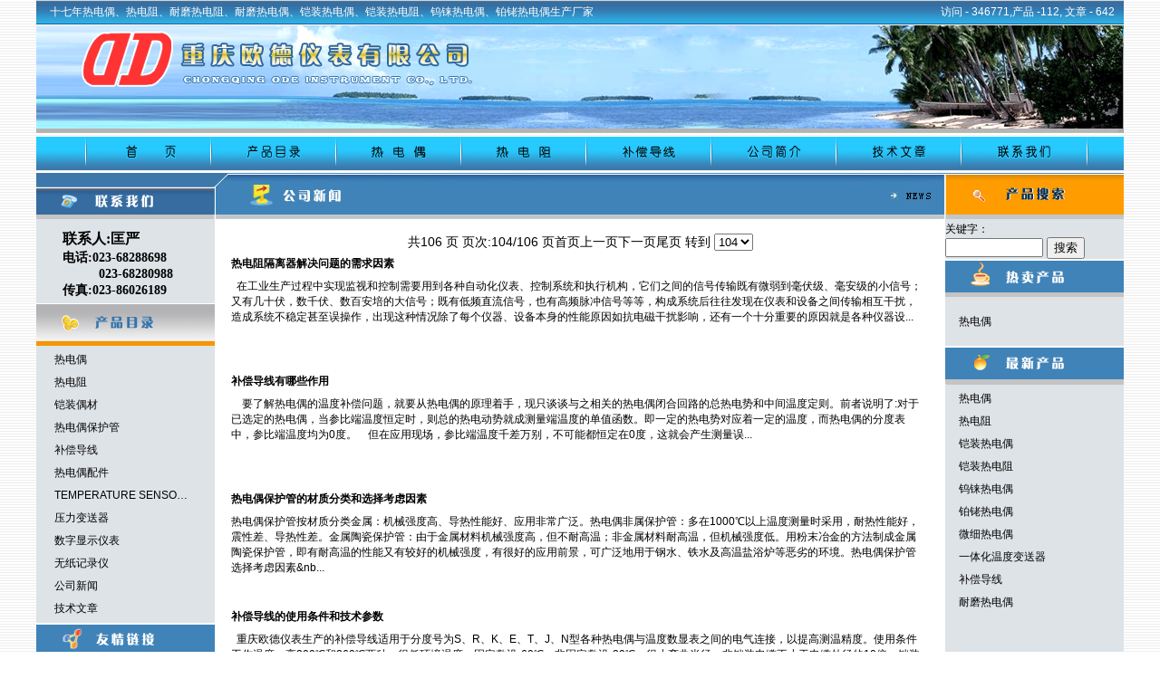

--- FILE ---
content_type: text/html
request_url: http://www.cqode.cn/newslist/list-2-104.html
body_size: 35337
content:
<!DOCTYPE HTML>
<html>
<head>
<meta charset="gb2312" />
 <title>技术文章_热电偶_热电阻_欧德仪表</title>
<meta name="Keywords" content="热电偶、热电阻技术文章" >
<meta name="Description" content="重庆欧德仪表热电偶技术文章，热电阻技术资料，专业生产铠装热电偶、铠装热电阻、热电偶保护管，钨铼热电偶、S型热电偶等各种热电偶、热电阻和补偿导线， 电话023-68288698" >
<META http-equiv=X-UA-Compatible content=IE=EmulateIE7>
<META http-equiv=Content-Type content="text/html; charset=gb2312">
<META content="" name=GENERATOR>
<link href="/Templates/chongqin/files/style.css" type="text/css" rel="stylesheet">
    <link href="/Templates/chongqin/files/style(1).css" type="text/css" rel="stylesheet">
    <script src="/Templates/chongqin/files/SearchJS.js" type="text/javascript"></script>   
<script charset="gb2312" type="text/javascript" src="/Templates/chongqin/files/jscall.aspx"></script>
<script charset="gb2312" type="text/javascript" src="/Templates/chongqin/files/FloatDialogForm.js"></script>
<script charset="gb2312" type="text/javascript" src="/Templates/chongqin/files/webdd.aspx"></script>
<link rel="stylesheet" type="text/css" href="/Templates/chongqin/files/webdd.css">
<link rel="stylesheet" type="text/css" href="/Templates/chongqin/files/webdd13.css">
</head>

<body>
<script charset="gb2312" type="text/javascript" src="/Templates/chongqin/js/all.js"></script>
<form name="Form1" method="post" action="" id="Form1">
<div>
<input type="hidden" name="__VIEWSTATE" id="__VIEWSTATE" value="">
</div>

        <div id="Panel_Title">
	
        
<table width="1200" border="0" align="center" cellpadding="0" cellspacing="0" height="27">
    <tbody><tr>
        <td align="right" style="padding-right: 10px; font-size: 9pt; color: white" background="/Templates/chongqin/files/od_02.gif">
<span style="float:left;display:inline;margin-left:15px;">十七年<a href="/" style="color:#FFFFFF">热电偶</a>、<a href="/" style="color:#FFFFFF">热电阻</a>、耐磨热电阻、耐磨热电偶、铠装热电偶、铠装热电阻、钨铼热电偶、铂铑热电偶生产厂家</span>
             <span id="ctl00_CompanyStat_Label_Stat" title="">访问 - <script type="text/javascript" src="/inc/AspCms_aStatistics.asp?act=a"></script>,产品 -112, 文章 - 642
</span>
        </td>
    </tr>
</tbody></table>
<div id="ctl00_CompanyStat_headpanel">
		
   

	</div>

<table width="1200" border="0" align="center" cellpadding="0" cellspacing="0" height="121">
	<tbody><tr>
		<td width="293"><a href="/"><img alt="热电阻" title="热电阻" src="/Templates/chongqin/files/od_05.gif"></a></td>
		<td width="293"><img alt="重庆欧德仪表" title="重庆欧德仪表" src="/Templates/chongqin/files/od_06.gif"></td>
		<td><img alt="重庆欧德仪表" src="/Templates/chongqin/files/od_07.gif"></td>
	</tr>
</tbody></table><script type="text/javascript" language="javascript">ShowLanguageNav(false);</script>


<table width="1200" height="37" border="0" align="center" cellpadding="0" cellspacing="0">
    <tbody><tr style="background:url(/Templates/chongqin/files/od_08.gif) repeat-x;">
        <td style="text-align:center;">
            <img src="/Templates/chongqin/files/od_08.gif"></td>
            
        <td>
            <a href="/" onMouseOut="MM_swapImgRestore()" onMouseOver="MM_swapImage('Image4','','/Templates/chongqin/files/3_09.gif',1)">
                <img src="/Templates/chongqin/files/od_09.gif" name="Image4" border="0" alt="首页" title="首页"></a></td>
 
        <td>
            <a href="/productlist/list-5-1.html" onMouseOut="MM_swapImgRestore()" onMouseOver="MM_swapImage('Image5','','/Templates/chongqin/files/3_10.gif',1)">
                <img src="/Templates/chongqin/files/od_10.gif" name="Image5" border="0" alt="产品名称" title="产品名称"></a></td>
        <td>
            <a href="/about/about-180.html" onMouseOut="MM_swapImgRestore()" onMouseOver="MM_swapImage('Image11','','/Templates/chongqin/files/3_11.gif',1)">
                <img src="/Templates/chongqin/files/od_11.gif" name="Image11" border="0" alt="热电偶" title="热电偶"></a></td>
                <td>
            <a href="/about/about-179.html" onMouseOut="MM_swapImgRestore()" onMouseOver="MM_swapImage('Image7','','/Templates/chongqin/files/3_13.gif',1)">
                <img src="/Templates/chongqin/files/od_13.gif" name="Image7" border="0" alt="热电阻" title="热电阻"></a></td>
                <td>
            <a href="/about/about-8.html" onMouseOut="MM_swapImgRestore()" onMouseOver="MM_swapImage('Image9','','/Templates/chongqin/files/3_15.gif',1)">
                <img src="/Templates/chongqin/files/od_15.gif" name="Image9" border="0" alt="补偿导线" title="补偿导线"></a></td>
        <td>
            <a href="/about/about-19.html" onMouseOut="MM_swapImgRestore()" onMouseOver="MM_swapImage('Image6','','/Templates/chongqin/files/3_12.gif',1)">
                <img src="/Templates/chongqin/files/od_12.gif" name="Image6" border="0" alt="公司简介" title="公司简介"></a></td>
        
        <td>
            <a href="/newslist/list-2-1.html" onMouseOut="MM_swapImgRestore()" onMouseOver="MM_swapImage('Image8','','/Templates/chongqin/files/3_14.gif',1)">
                <img src="/Templates/chongqin/files/od_14.gif" name="Image8" border="0" alt="技术文章" title="技术文章"></a></td>
        
        <td>
            <a href="/about/about-107.html" onMouseOut="MM_swapImgRestore()" onMouseOver="MM_swapImage('Image10','','/Templates/chongqin/files/3_16.gif',1)">
                <img src="/Templates/chongqin/files/od_16.gif" name="Image10" border="0" alt="联系我们" title="联系我们"></a></td>
            
        <td>
            <img src="/Templates/chongqin/files/od_17.gif"></td>
    </tr>
</tbody></table>
<table width="1200" align="center" border="0" cellpadding="0" cellspacing="0" bgcolor="#ffffff">
	<tbody><tr>
    <td width="197" valign="top" bgcolor="#dee3e7">
            
<table width="197" height="51" border="0" cellpadding="0" cellspacing="0" align="center">
	<tbody><tr>
		<td><img src="/Templates/chongqin/files/od_18.gif"></td>
	</tr>
</tbody></table>
<table width="197" align="center" height="90" border="0" cellpadding="0" cellspacing="0">
	<tbody><tr>
		<td width="20"></td>
		<td align="left" style="font-size:10pt;padding-top:5px">
			<div style="font-size: 9pt; text-align: left; word-break: break-all; margin-left: 9px; margin-right: 8px;"><div><font face="Times New Roman" size="3"><strong>联系人:匡严 </strong></font></div>
<div><strong><span style="font-size: larger"><span><font face="Times New Roman">电话:023-68288698 </font></span></span></strong></div>
<div><span style="font-size: larger"><font face="Times New Roman"><strong>&#160;&#160;&#160;&#160;&#160;&#160;&#160;&#160;&#160;&#160;023-68280988</strong></font></span></div>
<div><span style="font-size: larger"><font face="Times New Roman"><strong>传真:023-86026189</strong></font></span></div></div> 
		</td>
		<td width="10"></td>
	</tr>
</tbody></table><script type="text/javascript" language="javascript"> 
 
var Testid = 'TESTEDDDDDDDD';var sideParent = null;  
var innerText = null;  
var objPre = document.createElement('div');   
textArea = document.getElementById('ctl00_Contract_TextBox_Contract');  
if(textArea != null){         
innerText = textArea.value;       
objStyle = textArea.style;   }    

if(textArea != null){if(textArea.parentNode != null){    
 sideParent =textArea.parentNode;   
objPre.style.fontSize = '9pt';      
objPre.style.textAlign = 'left';      
objPre.style.wordBreak = 'break-all';      
objPre.style.color = textArea.style.color;      
if(parseInt(textArea.style.paddingLeft)>0)  
objPre.style.paddingLeft = textArea.style.paddingLeft + 5;  
if(parseInt(textArea.style.marginLeft.replace('px',''))>9)   
objPre.style.marginLeft  = textArea.style.marginLeft;   
else   
objPre.style.marginLeft  = '9px';   
objPre.style.marginRight = '8px';  
objPre.innerHTML = innerText;        
if(sideParent.hasChildNodes()) { sideParent.replaceChild(objPre,textArea); }   
//sideParent.appendChild(objPre);   
  }} 
  
 </script>
            
<table width="197" height="47" border="0" cellpadding="0" cellspacing="0" align="center">
	<tbody><tr>
		<td><img src="/Templates/chongqin/files/od_26.gif"></td>
	</tr>
</tbody></table>
<table width="197" align="center" height="50" border="0" cellpadding="0" cellspacing="0">
	
			<tbody>
             
        
        
			    
							  
            <tr>
				<td height="25" style="padding-left:20px;padding-right:3px;padding-top:0px">
					<a id="ctl00_ProductClass_ProductClassRepeater_ctl00_Title" title="热电偶" class="maxLen" href="/productlist/list-6-1.html" style="font-size:9pt;width:150px;">热电偶</a>
				</td>
			</tr>

            <tr>
				<td height="25" style="padding-left:20px;padding-right:3px;padding-top:0px">
					<a id="ctl00_ProductClass_ProductClassRepeater_ctl00_Title" title="热电阻" class="maxLen" href="/productlist/list-7-1.html" style="font-size:9pt;width:150px;">热电阻</a>
				</td>
			</tr>

            <tr>
				<td height="25" style="padding-left:20px;padding-right:3px;padding-top:0px">
					<a id="ctl00_ProductClass_ProductClassRepeater_ctl00_Title" title="铠装偶材" class="maxLen" href="/productlist/list-20-1.html" style="font-size:9pt;width:150px;">铠装偶材</a>
				</td>
			</tr>

            <tr>
				<td height="25" style="padding-left:20px;padding-right:3px;padding-top:0px">
					<a id="ctl00_ProductClass_ProductClassRepeater_ctl00_Title" title="热电偶保护管" class="maxLen" href="/productlist/list-108-1.html" style="font-size:9pt;width:150px;">热电偶保护管</a>
				</td>
			</tr>

            <tr>
				<td height="25" style="padding-left:20px;padding-right:3px;padding-top:0px">
					<a id="ctl00_ProductClass_ProductClassRepeater_ctl00_Title" title="补偿导线" class="maxLen" href="/productlist/list-109-1.html" style="font-size:9pt;width:150px;">补偿导线</a>
				</td>
			</tr>

            <tr>
				<td height="25" style="padding-left:20px;padding-right:3px;padding-top:0px">
					<a id="ctl00_ProductClass_ProductClassRepeater_ctl00_Title" title="热电偶配件" class="maxLen" href="/productlist/list-185-1.html" style="font-size:9pt;width:150px;">热电偶配件</a>
				</td>
			</tr>

            <tr>
				<td height="25" style="padding-left:20px;padding-right:3px;padding-top:0px">
					<a id="ctl00_ProductClass_ProductClassRepeater_ctl00_Title" title="TEMPERATURE SENSORS" class="maxLen" href="/productlist/list-110-1.html" style="font-size:9pt;width:150px;">TEMPERATURE SENSORS</a>
				</td>
			</tr>

            <tr>
				<td height="25" style="padding-left:20px;padding-right:3px;padding-top:0px">
					<a id="ctl00_ProductClass_ProductClassRepeater_ctl00_Title" title="压力变送器" class="maxLen" href="/productlist/list-111-1.html" style="font-size:9pt;width:150px;">压力变送器</a>
				</td>
			</tr>

            <tr>
				<td height="25" style="padding-left:20px;padding-right:3px;padding-top:0px">
					<a id="ctl00_ProductClass_ProductClassRepeater_ctl00_Title" title="数字显示仪表" class="maxLen" href="/productlist/list-112-1.html" style="font-size:9pt;width:150px;">数字显示仪表</a>
				</td>
			</tr>

            <tr>
				<td height="25" style="padding-left:20px;padding-right:3px;padding-top:0px">
					<a id="ctl00_ProductClass_ProductClassRepeater_ctl00_Title" title="无纸记录仪" class="maxLen" href="/productlist/list-113-1.html" style="font-size:9pt;width:150px;">无纸记录仪</a>
				</td>
			</tr>

                
			    
							  
                
			    
							  
                
			    
							  
                
			    
							  
                
			    
							  
                
			    
							  
                
			    
							  
                
			    
							  
            <tr>
				<td height="25" style="padding-left:20px;padding-right:3px;padding-top:0px">
					<a id="ctl00_ProductClass_ProductClassRepeater_ctl00_Title" title="公司新闻" class="maxLen" href="/newslist/list-1-1.html" style="font-size:9pt;width:150px;">公司新闻</a>
				</td>
			</tr>

            <tr>
				<td height="25" style="padding-left:20px;padding-right:3px;padding-top:0px">
					<a id="ctl00_ProductClass_ProductClassRepeater_ctl00_Title" title="技术文章" class="maxLen" href="/newslist/list-2-1.html" style="font-size:9pt;width:150px;">技术文章</a>
				</td>
			</tr>

                
</tbody></table>
            
<table width="197" height="44" border="0" cellpadding="0" cellspacing="0" align="center">
	<tbody><tr>
		<td><img src="/Templates/chongqin/files/od_30.gif"></td>
	</tr>
</tbody></table>
<table width="197" align="center" height="50" border="0" cellpadding="0" cellspacing="0">
	
			<tbody>
            

		
</tbody></table>
        </td>
    <td valign="top" width="806" align="center">
			<table width="806" height="51" border="0" align="center" cellpadding="0" cellspacing="0">
				<tbody><tr>
					<td background="/Templates/chongqin/files/3.jpg"></td>
				</tr>
			</tbody></table><br>
			<table cellspacing="0" border="0" id="ctl00_AfficheList_AfficheListDataGrid" style="width:96%;border-collapse:collapse;">
		<tbody>
            	
            		<tr style="height:30px;">
			<td style="font-size:9pt;width:820px;text-align:left;">
            	<a class="maxLen" style="font-size:9pt;width:558px;" href="/news/232.html" title="热电阻隔离器解决问题的需求因素" ><strong>热电阻隔离器解决问题的需求因素</strong></a>                </td><td style="font-size:9pt;white-space:nowrap;">
               
                </td>
		</tr>
            		<tr style="height:100px;">
            		  <td valign="top" style="font-size:9pt;width:820px;text-align:left;">&nbsp;&nbsp;在工业生产过程中实现监视和控制需要用到各种自动化仪表、控制系统和执行机构，它们之间的信号传输既有微弱到毫伏级、毫安级的小信号；又有几十伏，数千伏、数百安培的大信号；既有低频直流信号，也有高频脉冲信号等等，构成系统后往往发现在仪表和设备之间传输相互干扰，造成系统不稳定甚至误操作，出现这种情况除了每个仪器、设备本身的性能原因如抗电磁干扰影响，还有一个十分重要的原因就是各种仪器设...</td>
            		  <td style="font-size:9pt;white-space:nowrap;">&#160;</td>
          		  </tr>
                    
            		<tr style="height:30px;">
			<td style="font-size:9pt;width:820px;text-align:left;">
            	<a class="maxLen" style="font-size:9pt;width:558px;" href="/news/231.html" title="补偿导线有哪些作用" ><strong>补偿导线有哪些作用</strong></a>                </td><td style="font-size:9pt;white-space:nowrap;">
               
                </td>
		</tr>
            		<tr style="height:100px;">
            		  <td valign="top" style="font-size:9pt;width:820px;text-align:left;">&nbsp; &nbsp; 要了解热电偶的温度补偿问题，就要从热电偶的原理着手，现只谈谈与之相关的热电偶闭合回路的总热电势和中间温度定则。前者说明了:对于已选定的热电偶，当参比端温度恒定时，则总的热电动势就成测量端温度的单值函数。即一定的热电势对应着一定的温度，而热电偶的分度表中，参比端温度均为0度。 &nbsp; &nbsp;但在应用现场，参比端温度千差万别，不可能都恒定在0度，这就会产生测量误...</td>
            		  <td style="font-size:9pt;white-space:nowrap;">&#160;</td>
          		  </tr>
                    
            		<tr style="height:30px;">
			<td style="font-size:9pt;width:820px;text-align:left;">
            	<a class="maxLen" style="font-size:9pt;width:558px;" href="/news/230.html" title="热电偶保护管的材质分类和选择考虑因素" ><strong>热电偶保护管的材质分类和选择考虑因素</strong></a>                </td><td style="font-size:9pt;white-space:nowrap;">
               
                </td>
		</tr>
            		<tr style="height:100px;">
            		  <td valign="top" style="font-size:9pt;width:820px;text-align:left;">热电偶保护管按材质分类金属：机械强度高、导热性能好、应用非常广泛。热电偶非属保护管：多在1000℃以上温度测量时采用，耐热性能好，震性差、导热性差。金属陶瓷保护管：由于金属材料机械强度高，但不耐高温；非金属材料耐高温，但机械强度低。用粉末冶金的方法制成金属陶瓷保护管，即有耐高温的性能又有较好的机械强度，有很好的应用前景，可广泛地用于钢水、铁水及高温盐浴炉等恶劣的环境。热电偶保护管选择考虑因素&nb...</td>
            		  <td style="font-size:9pt;white-space:nowrap;">&#160;</td>
          		  </tr>
                    
            		<tr style="height:30px;">
			<td style="font-size:9pt;width:820px;text-align:left;">
            	<a class="maxLen" style="font-size:9pt;width:558px;" href="/news/229.html" title="补偿导线的使用条件和技术参数" ><strong>补偿导线的使用条件和技术参数</strong></a>                </td><td style="font-size:9pt;white-space:nowrap;">
               
                </td>
		</tr>
            		<tr style="height:100px;">
            		  <td valign="top" style="font-size:9pt;width:820px;text-align:left;">&nbsp;&nbsp;重庆欧德仪表生产的补偿导线适用于分度号为S、R、K、E、T、J、N型各种热电偶与温度数显表之间的电气连接，以提高测温精度。使用条件工作温度：高200℃和260℃两种。很低环境温度：固定敷设-60℃；非固定敷设-20℃。很小弯曲半径：非铠装电缆不小于电缆外径的10倍，铠装电缆不小于电缆外径的12倍。技术参数：补偿导线绝缘层颜色注补偿导线型号字母与热电偶的分度号对应,字母中“X...</td>
            		  <td style="font-size:9pt;white-space:nowrap;">&#160;</td>
          		  </tr>
                    
            		<tr style="height:30px;">
			<td style="font-size:9pt;width:820px;text-align:left;">
            	<a class="maxLen" style="font-size:9pt;width:558px;" href="/news/228.html" title="补偿导线简介" ><strong>补偿导线简介</strong></a>                </td><td style="font-size:9pt;white-space:nowrap;">
               
                </td>
		</tr>
            		<tr style="height:100px;">
            		  <td valign="top" style="font-size:9pt;width:820px;text-align:left;">&nbsp;&nbsp;补偿导线分别适用于分度号为S、R、K、E、T、J、N型各种热电偶与温度显示仪表之间的电气连接，以提高测温精度。补偿导线分为延长性与补偿型。补偿导线按热电特别性能的允差不同分为精密级(符号S)和普通级（符号无）。热电偶补偿导线产品采用特别性能：&nbsp; &nbsp; 补偿导线可以在-60～260℃环境下工作，是十分理想的自动化单元。已被广泛用于石油、化工、冶金、电力等部门...</td>
            		  <td style="font-size:9pt;white-space:nowrap;">&#160;</td>
          		  </tr>
                    
            		<tr style="height:30px;">
			<td style="font-size:9pt;width:820px;text-align:left;">
            	<a class="maxLen" style="font-size:9pt;width:558px;" href="/news/227.html" title="补偿导线型号名称" ><strong>补偿导线型号名称</strong></a>                </td><td style="font-size:9pt;white-space:nowrap;">
               
                </td>
		</tr>
            		<tr style="height:100px;">
            		  <td valign="top" style="font-size:9pt;width:820px;text-align:left;">KX-FF氟塑胶绝缘材料氟塑胶护套普通级K分度热电偶补偿导线。KX-FPF氟塑胶绝缘材料氟塑胶护套铜丝编织分屏掉普通级K分度热电偶补偿导线。KX-FPFP氟塑胶绝缘材料氟塑胶护套铜丝编织分屏掉及总屏掉普通级K分度热电偶补偿导线。KX-FFP氟塑胶绝缘材料氟塑胶护套铜丝编织总屏掉普通级K分度热电偶补偿导线。KXS-FF氟塑胶绝缘材料氟塑胶护套精细级K分度热电偶补偿导线。KXS-FPF氟塑胶绝缘材料氟...</td>
            		  <td style="font-size:9pt;white-space:nowrap;">&#160;</td>
          		  </tr>
                    
                    <tr><span> 共106 页 页次:104/106 页</span><a href='/newslist/list-2-1.html'>首页</a><a href='/newslist/list-2-103.html'>上一页</a><a href='/newslist/list-2-105.html'>下一页</a><a href='/newslist/list-2-106.html'>尾页</a> 转到 <SELECT NAME="select" ONCHANGE="var jmpURL=this.options[this.selectedIndex].value ; if(jmpURL!='') {window.location=jmpURL;} else {this.selectedIndex=0 ;}" ><option value=/newslist/list-2-1.html >1</option><option value=/newslist/list-2-2.html >2</option><option value=/newslist/list-2-3.html >3</option><option value=/newslist/list-2-4.html >4</option><option value=/newslist/list-2-5.html >5</option><option value=/newslist/list-2-6.html >6</option><option value=/newslist/list-2-7.html >7</option><option value=/newslist/list-2-8.html >8</option><option value=/newslist/list-2-9.html >9</option><option value=/newslist/list-2-10.html >10</option><option value=/newslist/list-2-11.html >11</option><option value=/newslist/list-2-12.html >12</option><option value=/newslist/list-2-13.html >13</option><option value=/newslist/list-2-14.html >14</option><option value=/newslist/list-2-15.html >15</option><option value=/newslist/list-2-16.html >16</option><option value=/newslist/list-2-17.html >17</option><option value=/newslist/list-2-18.html >18</option><option value=/newslist/list-2-19.html >19</option><option value=/newslist/list-2-20.html >20</option><option value=/newslist/list-2-21.html >21</option><option value=/newslist/list-2-22.html >22</option><option value=/newslist/list-2-23.html >23</option><option value=/newslist/list-2-24.html >24</option><option value=/newslist/list-2-25.html >25</option><option value=/newslist/list-2-26.html >26</option><option value=/newslist/list-2-27.html >27</option><option value=/newslist/list-2-28.html >28</option><option value=/newslist/list-2-29.html >29</option><option value=/newslist/list-2-30.html >30</option><option value=/newslist/list-2-31.html >31</option><option value=/newslist/list-2-32.html >32</option><option value=/newslist/list-2-33.html >33</option><option value=/newslist/list-2-34.html >34</option><option value=/newslist/list-2-35.html >35</option><option value=/newslist/list-2-36.html >36</option><option value=/newslist/list-2-37.html >37</option><option value=/newslist/list-2-38.html >38</option><option value=/newslist/list-2-39.html >39</option><option value=/newslist/list-2-40.html >40</option><option value=/newslist/list-2-41.html >41</option><option value=/newslist/list-2-42.html >42</option><option value=/newslist/list-2-43.html >43</option><option value=/newslist/list-2-44.html >44</option><option value=/newslist/list-2-45.html >45</option><option value=/newslist/list-2-46.html >46</option><option value=/newslist/list-2-47.html >47</option><option value=/newslist/list-2-48.html >48</option><option value=/newslist/list-2-49.html >49</option><option value=/newslist/list-2-50.html >50</option><option value=/newslist/list-2-51.html >51</option><option value=/newslist/list-2-52.html >52</option><option value=/newslist/list-2-53.html >53</option><option value=/newslist/list-2-54.html >54</option><option value=/newslist/list-2-55.html >55</option><option value=/newslist/list-2-56.html >56</option><option value=/newslist/list-2-57.html >57</option><option value=/newslist/list-2-58.html >58</option><option value=/newslist/list-2-59.html >59</option><option value=/newslist/list-2-60.html >60</option><option value=/newslist/list-2-61.html >61</option><option value=/newslist/list-2-62.html >62</option><option value=/newslist/list-2-63.html >63</option><option value=/newslist/list-2-64.html >64</option><option value=/newslist/list-2-65.html >65</option><option value=/newslist/list-2-66.html >66</option><option value=/newslist/list-2-67.html >67</option><option value=/newslist/list-2-68.html >68</option><option value=/newslist/list-2-69.html >69</option><option value=/newslist/list-2-70.html >70</option><option value=/newslist/list-2-71.html >71</option><option value=/newslist/list-2-72.html >72</option><option value=/newslist/list-2-73.html >73</option><option value=/newslist/list-2-74.html >74</option><option value=/newslist/list-2-75.html >75</option><option value=/newslist/list-2-76.html >76</option><option value=/newslist/list-2-77.html >77</option><option value=/newslist/list-2-78.html >78</option><option value=/newslist/list-2-79.html >79</option><option value=/newslist/list-2-80.html >80</option><option value=/newslist/list-2-81.html >81</option><option value=/newslist/list-2-82.html >82</option><option value=/newslist/list-2-83.html >83</option><option value=/newslist/list-2-84.html >84</option><option value=/newslist/list-2-85.html >85</option><option value=/newslist/list-2-86.html >86</option><option value=/newslist/list-2-87.html >87</option><option value=/newslist/list-2-88.html >88</option><option value=/newslist/list-2-89.html >89</option><option value=/newslist/list-2-90.html >90</option><option value=/newslist/list-2-91.html >91</option><option value=/newslist/list-2-92.html >92</option><option value=/newslist/list-2-93.html >93</option><option value=/newslist/list-2-94.html >94</option><option value=/newslist/list-2-95.html >95</option><option value=/newslist/list-2-96.html >96</option><option value=/newslist/list-2-97.html >97</option><option value=/newslist/list-2-98.html >98</option><option value=/newslist/list-2-99.html >99</option><option value=/newslist/list-2-100.html >100</option><option value=/newslist/list-2-101.html >101</option><option value=/newslist/list-2-102.html >102</option><option value=/newslist/list-2-103.html >103</option><option value=/newslist/list-2-104.html  selected=selected>104</option><option value=/newslist/list-2-105.html >105</option><option value=/newslist/list-2-106.html >106</option></SELECT></tr>
            </tbody>
    </table>
	  </td>
<td width="197" valign="top" bgcolor="#dee3e7">
            
<table width="197" height="51" border="0" cellpadding="0" cellspacing="0" align="center"> 
	<tbody><tr>
		<td><img src="/Templates/chongqin/files/od_20.gif"></td>
	</tr>
</tbody></table>
<div style=" display:none">
<form class="clearfix" action="/search.asp" method="get" >
<table width="197" height="50" border="0" cellpadding="0" cellspacing="0" align="center">  
	<tbody><tr>   
		<td ></td>
		<td width="100" align="right">
			<input style="width:100px;" type="text"  name="keys"  />
		</td> 
		<td width="6"></td>
		<td width="35" align="left"><input type="submit"  value="搜索"/></td> 
	</tr> 
</tbody></table>
  </form></div><span style="font-size:12px; float:left">关键字：</span><span style="float:left"> <form class="clearfix" action="/search.asp" method="get">
                       <input style="width:100px;" type="text"  name="keys"  />
						<input type="submit"  value="搜索"/>
                    </form>	    </span>     
<table width="197" height="42" border="0" cellpadding="0" cellspacing="0" align="center">
	<tbody><tr>
		<td><img src="/Templates/chongqin/files/od_24.gif"></td>
	</tr>
</tbody></table>
<table width="197" align="center" height="50" border="0" cellpadding="0" cellspacing="0">
	
			<tbody>
            
            <tr>
				<td height="25" style="padding-left:15px;padding-right:10px;padding-top:0px">
					<a id="ctl00_CountestProductList_ProductListRepeater_ctl00_Title" class="maxLen" href="/product/407.html" title="热电偶" style="font-size:9pt;width:158px;">热电偶</a>
				</td>
			</tr>
	
		
</tbody></table>
            
<table width="197" height="42" border="0" cellpadding="0" cellspacing="0" align="center">
	<tbody><tr>
		<td><img src="/Templates/chongqin/files/od_29.gif"></td>
	</tr>
</tbody></table>
<table width="197" align="center" height="50" border="0" cellpadding="0" cellspacing="0">
	
			<tbody>
            
            <tr>
				<td height="25" style="padding-left:15px;padding-right:10px;padding-top:0px">
					<a id="ctl00_NewestProductList_ProductListRepeater_ctl00_Title" href="/product/407.html" title="热电偶" class="maxLen" style="font-size:9pt;width:158px;">热电偶</a>
				</td>
			</tr>
        
            <tr>
				<td height="25" style="padding-left:15px;padding-right:10px;padding-top:0px">
					<a id="ctl00_NewestProductList_ProductListRepeater_ctl00_Title" href="/product/406.html" title="热电阻" class="maxLen" style="font-size:9pt;width:158px;">热电阻</a>
				</td>
			</tr>
        
            <tr>
				<td height="25" style="padding-left:15px;padding-right:10px;padding-top:0px">
					<a id="ctl00_NewestProductList_ProductListRepeater_ctl00_Title" href="/product/278.html" title="铠装热电偶" class="maxLen" style="font-size:9pt;width:158px;">铠装热电偶</a>
				</td>
			</tr>
        
            <tr>
				<td height="25" style="padding-left:15px;padding-right:10px;padding-top:0px">
					<a id="ctl00_NewestProductList_ProductListRepeater_ctl00_Title" href="/product/308.html" title="铠装热电阻" class="maxLen" style="font-size:9pt;width:158px;">铠装热电阻</a>
				</td>
			</tr>
        
            <tr>
				<td height="25" style="padding-left:15px;padding-right:10px;padding-top:0px">
					<a id="ctl00_NewestProductList_ProductListRepeater_ctl00_Title" href="/product/399.html" title="钨铼热电偶" class="maxLen" style="font-size:9pt;width:158px;">钨铼热电偶</a>
				</td>
			</tr>
        
            <tr>
				<td height="25" style="padding-left:15px;padding-right:10px;padding-top:0px">
					<a id="ctl00_NewestProductList_ProductListRepeater_ctl00_Title" href="/product/414.html" title="铂铑热电偶" class="maxLen" style="font-size:9pt;width:158px;">铂铑热电偶</a>
				</td>
			</tr>
        
            <tr>
				<td height="25" style="padding-left:15px;padding-right:10px;padding-top:0px">
					<a id="ctl00_NewestProductList_ProductListRepeater_ctl00_Title" href="/product/301.html" title="微细热电偶" class="maxLen" style="font-size:9pt;width:158px;">微细热电偶</a>
				</td>
			</tr>
        
            <tr>
				<td height="25" style="padding-left:15px;padding-right:10px;padding-top:0px">
					<a id="ctl00_NewestProductList_ProductListRepeater_ctl00_Title" href="/product/443.html" title="一体化温度变送器" class="maxLen" style="font-size:9pt;width:158px;">一体化温度变送器</a>
				</td>
			</tr>
        
            <tr>
				<td height="25" style="padding-left:15px;padding-right:10px;padding-top:0px">
					<a id="ctl00_NewestProductList_ProductListRepeater_ctl00_Title" href="/product/319.html" title="补偿导线" class="maxLen" style="font-size:9pt;width:158px;">补偿导线</a>
				</td>
			</tr>
        
            <tr>
				<td height="25" style="padding-left:15px;padding-right:10px;padding-top:0px">
					<a id="ctl00_NewestProductList_ProductListRepeater_ctl00_Title" href="/product/292.html" title="耐磨热电偶" class="maxLen" style="font-size:9pt;width:158px;">耐磨热电偶</a>
				</td>
			</tr>
        
</tbody></table>

        </td>  
</tr>
</tbody></table>
<script type="text/javascript" src="/inc/AspCms_Statistics.asp"></script><table width="1200" border="0" align="center" cellpadding="0" cellspacing="0" height="37">
    <tbody><tr>
        <td background="/Templates/chongqin/files/od_34.gif"></td>
    </tr>
</tbody></table>
<div style="text-align:center;">
    <div class="bottombox">
        <table width="1200" border="0" height="114" cellpadding="0" cellspacing="0" align="center" style="font-size: 9pt" bgcolor="#EFEFF0">
            <tbody><tr>
                <td colspan="4" align="center" height="25">
                    <strong>
                        <span id="ctl00_ButtomSubCon_Label_Buttom_CompanyName">重庆欧德仪表有限公司</span> </strong>&#160;&#160;<span id="ctl00_ButtomSubCon_Label_Buttom_Telephone">电话：023-68288698   
023-68280988</span>&#160;&#160;<span id="ctl00_ButtomSubCon_Label_Buttom_Fax">传真：023-86026189</span></td>
            </tr>
            <tr>
                <td colspan="4" align="center" height="25">
                    <span id="ctl00_ButtomSubCon_Label_Buttom_Add">地址：重庆北碚缙云大道10号</span>&#160;&#160;&#160;&#160;&#160;
            <span id="ctl00_ButtomSubCon_Label_Buttom_PostCode">邮编：400700</span>&#160;&#160;&#160;<span id="ctl00_ButtomSubCon_Label_Buttom_ICP"><a href="https://beian.miit.gov.cn/" target="_blank" rel="nofollow" class="buttoma"> 渝ICP备09008174号-4</a>&#160;&#160;&#160;</span><a  href="/sitemap.html">网站地图</a><br>主营：<strong>钨铼热电偶</strong>&#160;<strong>铂铑热电偶</strong>&#160;<strong>铠装热电阻</strong>&#160;<strong>铠装热电偶</strong>&#160;<strong>耐磨热电偶</strong>&#160;

            </td></tr>
           <tr>
                <td colspan="4">
                    
<div id="divMainPro_Bottom" class="divMainPro_Bottom"><div style="width:300px;margin:0 auto; padding:20px 0;">
		 		<a target="_blank" href="http://www.beian.gov.cn/portal/registerSystemInfo?recordcode=50010902000351" style="display:inline-block;text-decoration:none;height:20px;line-height:20px;" rel="nofollow"><img src="/jc.jpg" style="float:left;"/><p style="float:left;height:20px;line-height:20px;margin: 0px 0px 0px 5px; color:#939393;">渝公网安备 50010902000351号</p></a> <script type="text/javascript">var cnzz_protocol = (("https:" == document.location.protocol) ? " https://" : " http://");document.write(unescape("%3Cspan id='cnzz_stat_icon_1275619638'%3E%3C/span%3E%3Cscript src='" + cnzz_protocol + "s5.cnzz.com/stat.php%3Fid%3D1275619638%26show%3Dpic' type='text/javascript'%3E%3C/script%3E"));</script>
		 	</div>&#160;
</td>
            </tr>
        </tbody></table>
       <!--<a class="bottom_a" href="http://www.cqnet110.gov.cn" title="" target="_blank"></a>
        <a class="bottom_a2" href="http://beian.cqnet110.gov.cn/open/showRecord?id=50010902000042" title="" target="_blank"></a>-->
    
    </div>
    
</div>
 <script language="javascript" src="http://code.54kefu.net/kefu/js/19/529819.js" charset="utf-8"></script>
</div>
 
       <!-- <script type="text/javascript" language="javascript" src="/Templates/chongqin/files/default.js"></script><script type="text/javascript" language="javascript">odd('http://www.superstat.cn/',75101,'zh-cn',1)</script>
<script src="/Templates/chongqin/files/CanCopy.js" language="javascript"></script>-->
        
    </form>
   <!-- <script>document.writ("<scr"+"ipt language=\"javascript\" src=
\"http://imp.aofax.net:8080/ChatServer.asp?arg=AF26882393&style=1&keyword="+escape(document.referrer)+"\"></scr"+"ipt>");</script>


<iframe id="lb_weather_box" src="/Templates/chongqin/files/lb_weather_animation.html" style="display: none;"></iframe>
<div id="webdd-container" class="webdd-custom" style="right: 10px;top:358px;">
<div id="webdd-gotop" title="回到顶部" class="icon-gotop" style="display: none;"></div>
<div class="webdd-content"><strong class="zh-cn">在线客服<i class="icon-close js-close"></i></strong>
<div class="webdd-scroll-c">
<div id="webdd-main" class="webdd-main" style="max-height: 328px;">
<ul class="level0 webdd-dduser"><li class="level1"><a href="javascript:;" class="webdd-dd webdd-offline" data-key="123345"><img src="/Templates/chongqin/files/OffLineImg.gif">管理员</a></li></ul>
<ul class="level0"></ul></div><div id="webdd-scroll" class="webdd-scroll"><div style="height: 0px; top: 0px; display: none;"></div></div></div></div></div><div id="webdd-dialog" style="display: none; top: 258.3333333333333px; left: 720px;"></div>-->
<script>
(function(){
    var bp = document.createElement('script');
    var curProtocol = window.location.protocol.split(':')[0];
    if (curProtocol === 'https') {
        bp.src = 'https://zz.bdstatic.com/linksubmit/push.js';
    }
    else {
        bp.src = 'http://push.zhanzhang.baidu.com/push.js';
    }
    var s = document.getElementsByTagName("script")[0];
    s.parentNode.insertBefore(bp, s);
})();
</script>



</body>
</html>


--- FILE ---
content_type: text/html
request_url: http://www.cqode.cn/Templates/chongqin/files/jscall.aspx
body_size: 1571
content:
<!DOCTYPE HTML PUBLIC "-//W3C//DTD HTML 4.01//EN" "http://www.w3.org/TR/html4/strict.dtd">
<html>
	<head>
		<meta http-equiv="Content-Type" content="text/html; charset=gbk" />
		<title>这个.. 页面没有找到！！！_SJ5D.COM</title>
		
		<style type="text/css">
			body{ margin:0; padding:0; background:#efefef; font-family:Georgia, Times, Verdana, Geneva, Arial, Helvetica, sans-serif; }
			div#mother{ margin:0 auto; width:943px; height:572px; position:relative; }
			div#errorBox{ background: url(404_bg.png) no-repeat top left; width:943px; height:572px; margin:auto; }
			div#errorText{ color:#39351e; padding:146px 0 0 446px }
			div#errorText p{ width:303px; font-size:14px; line-height:26px; }
			div.link{ /*background:#f90;*/ height:50px; width:145px; float:left; }
			div#home{ margin:20px 0 0 444px;}
			div#contact{ margin:20px 0 0 25px;}
			h1{ font-size:40px; margin-bottom:35px; }
		</style>
		

		
	</head>
	<body>
		<div id="mother">
			<div id="errorBox">
				<div id="errorText">
					<h1>Sorry..页面没有找到！</h1>
					<p>
						似乎你所寻找的网页已移动或丢失了。
						<p>或者也许你只是键入错误了一些东西。</p>
						请不要担心，这没事。如果该资源对你很重要，请与管理员联系。
					</p>

					<p>
						火星不太安全，我可以免费送你回地球
					</p>
				</div>
				<a href="http://www.cqode.cn/" title="返回SJ5D首页">
					<div class="link" id="home"></div>
				</a>
				<a href="http://www.cqode.cn/" title="联系管理员">
					<div class="link" id="contact"></div>

				</a>
			</div>
		</div>
	</body>
</html>

--- FILE ---
content_type: text/html
request_url: http://www.cqode.cn/inc/AspCms_aStatistics.asp?act=a
body_size: 89
content:
document.write(346771)

--- FILE ---
content_type: text/css
request_url: http://www.cqode.cn/Templates/chongqin/files/style.css
body_size: 3705
content:
.leftrightalign
{
    margin-bottom: -30000px;
    padding-bottom: 30000px;
}

.divMainPro_Bottom
{
    text-align: center;
    font-size: 9pt;
}

.divMainPro_Bottom1
{
    text-align: left;
    font-size: 9pt;
    padding-left: 30px;
}

.yizkeyword
{
    font-size: 9pt;
    display: inline-block;
    padding: 0 3px;
}

.divMainPro_Bottom a, .divMainPro_Bottom1 a
{
    font-size: 9pt;
    display: inline-block;
    padding: 0 3px;
}

.color_FFFFFF
{
    color: #FFFFFF;
}

.color_000000
{
    color: #000000;
}

.yzintro
{
    visibility: hidden;
    display: none;
    position: absolute;
    z-index: 1;
}

form
{
    margin: 0px;
}

.SimpleIntro_Common
{
    float: left;
    margin-bottom: 10px;
    margin-right: 10px;
}
/*图片处理开始*/
#divPic
{
    border: solid 1px #A9A9A9;
    width: 205px;
    height: 201px;
    text-align: center;
    display: table-cell;
    vertical-align: middle;
}

.divPic_2
{
    border: solid 1px #A9A9A9;
    width: 60px;
    height: 46px;
    text-align: center;
    float: left;
    margin-left: 5px;
}

.tdPic
{
    border: none;
    width: 51px;
    height: 51px;
    text-align: center;
}

.ImgProduct_Common
{
    border: none;
    margin-top: expression(this.height < 200?(200 - this.height)/2:0);
}

.ImgProduct_Common2
{
    border: none;
    margin-top: expression(this.height < 60?(46 - this.height)/2:0);
    cursor: pointer;
}

.ImgProduct_Common3
{
    border: none;
    margin-top: expression(this.height < 50?(50 - this.height)/2:0);
    cursor: pointer;
}
/*图片处理结束*/
/*截断*/
.maxLen
{
    text-decoration: none;
    text-overflow: ellipsis;
    white-space: nowrap;
    overflow: hidden;
    display: block !important;
    display: inline-block;
}
/*数据超出则滚动*/
.hiddenRolling
{
    overflow-x: auto;
}
/*不带"..."*/
.maxLenNoPoint
{
    white-space: nowrap;
    overflow: hidden;
}

h1, h2, h3
{
    display: inline;
}
/*全透明效果*/
.fulltransparency
{
    display: block;
    line-height: 0px;
    font-size: 0pt;
    overflow: hidden;
}
/*展台屏蔽的背景效果*/
.showshield
{
    z-index: 10000;
    position: absolute;
    FILTER: alpha(opacity=80);
    background-color: black;
    width: 100%;
    height: 100%;
    top: 0px;
    left: 0px;
    -moz-opacity: 0.80;
    opacity: 0.80;
}

.showshieldcontent
{
    z-index: 10001;
    border: #3A3C3E 2px solid;
    position: absolute;
    text-align: center;
    background-color: #47677F;
    width: 565px;
    width: 480px;
    +*width:455px;
    height: 160px;
    padding: 5px;
    padding-left: 15px;
}

    .showshieldcontent ul li
    {
        width: 300px;
        text-align: left;
        line-height: 60px;
        color: #FFFFFF;
        font-size: 19px;
    }

.showshieldchi
{
    z-index: 10001;
    border: #f85f02 2px solid;
    position: absolute;
    text-align: center;
    background-color: #ffe6e1;
    width: 565px;
    +*width:590px;
    height: 410px;
    padding: 5px;
}

.showshield A:hover
{
    text-decoration: underline;
}

.showshieldProductName
{
    color: #176B96;
    font-size: 14px;
    font-weight: bold;
    width: 135px;
}

.showshieldProductCompany
{
    color: #00AB06;
    margin-top: 2px;
    font-size: 12px;
    width: 135px;
}

.showshieldProductCompanyhost
{
    color: #656565;
    margin-top: 0px;
    font-size: 11px;
    width: 135px;
}

.showshieldProductImg
{
    margin: 5px;
    float: left;
    border: none;
}

.showshieldproductbg
{
    float: left;
    background-color: #FFFFFF;
    width: 220px;
    height: 60px;
    border: solid 1px #B5B5B5;
    margin: 0 6px 5px 1px;
}
/*会员登录样式*/
.FFFShield
{
    width: 80%;
    border-bottom: solid 1px #DBDBDB;
    margin: 0 auto;
    overflow: hidden;
    text-align: left;
    padding-left: 10px;
    font-family: "微软雅黑";
}

    .FFFShield div
    {
        margin-top: 50px;
        font-size: 32px;
        color: #FE3200;
    }

    .FFFShield span
    {
        display: block;
        line-height: 100px;
        font-size: 16px;
        color: #2F2F2F;
    }

.showbutton
{
    background: url(images/showbutton.png) repeat-y;
    font-size: 10px;
    cursor: pointer;
    color: #D30000;
    height: 20px;
    line-height: 18px;
    border: 1px solid;
    width: 60px;
    text-align: center;
}

.showtext
{
    font-size: 12px;
    color: #848484;
}

#div_membershield
{
    border: solid 1px #FFE2B4;
    background-color: #FFFBF5;
    width: 440px;
    height: 55px;
    font-size: 14px;
    margin-left: auto;
    margin-right: auto;
    padding: 20px 0px 45px 28px;
    color: #666666;
    font-weight: bold;
}

    #div_membershield div
    {
        float: left;
        line-height: 30px;
        background: url(images/memberlock.png) no-repeat;
    }

    #div_membershield span, #div_membershield b
    {
        margin-left: 65px;
    }

    #div_membershield b
    {
        color: #D2752F;
    }

    #div_membershield a
    {
        color: #FF4E00;
        text-decoration: underline;
    }

#tb_membershield
{
    font-size: 12px;
    float: left;
    width: 245px;
    height: 200px;
    border: 0px;
    background-color: #FAFAFA;
    margin-left: auto;
    margin-right: auto;
    position: absolute;
}

    #tb_membershield input
    {
        width: 210px;
        height: 20px;
        border: solid 1px #D3D3D3;
        margin-bottom: 10px;
    }

    #tb_membershield .td1
    {
        background-color: #C0D6E0;
        font-size: 14px;
        font-weight: bold;
        padding: 0px 10px 0px 10px;
        height: 25px;
        text-align: left;
    }

        #tb_membershield .td1 span
        {
            font-size: 12px;
            font-weight: normal;
            text-decoration: underline;
            margin-left: 120px;
            cursor: pointer;
            color: #176B96;
        }

    #tb_membershield .td2
    {
        padding: 5px 10px 5px 0px;
    }

        #tb_membershield .td2 a
        {
            color: #E44B00;
            text-decoration: none;
            float: right;
        }

            #tb_membershield .td2 a:hover
            {
                color: #E44B00;
                text-decoration: underline;
            }

    #tb_membershield .td3
    {
        text-align: left;
        padding: 0px 10px 0px 15px;
        float: left;
    }

        #tb_membershield .td3 a
        {
            float: right;
            color: #176B96;
            margin-right: 10px;
        }

        #tb_membershield .td3 span
        {
            float: left;
        }

    #tb_membershield .td4
    {
        text-align: center;
    }

        #tb_membershield .td4 .memberbutton
        {
            width: 90px;
            background-color: #F8F8F8;
            color: #848484;
            height: 28px;
            line-height: 25px;
            cursor: pointer;
            background-image: url(../images/buttonbg.png);
            font-size: 14px;
        }

.memberdiv1
{
    z-index: 10000;
    position: absolute;
    FILTER: alpha(opacity=50);
    background-color: black;
    width: 100%;
    height: 100%;
    top: 0px;
    left: 0px;
    -moz-opacity: 0.50;
    opacity: 0.50;
}

.memberdiv2
{
    position: absolute;
    z-index: 10001;
}

.datumrelate
{
    margin-top: 30px;
    font-size: 12px;
    clear: both;
}

.divChatContact .head
{
    display: none;
}

.divChatContact .middle
{
    text-align: center;
    font-size: 9pt;
}

    .divChatContact .middle a
    {
        display: block;
        margin: 2px;
        width: 85px;
        float: left;
    }

    .divChatContact .middle img
    {
        border: 0;
    }

.divChatContact .bottom
{
    display: none;
}

.cartbuttom, .cartbuttom1
{
    border: none;
    width: 83px;
    color: #000000;
    height: 24px;
    line-height: 24px;
    cursor: pointer;
    background: url(/member/images/018.png) no-repeat;
}

.cartbuttom1
{
    background: url(/member/images/019.png) no-repeat;
    margin-left: 2px;
    color: #5C1900;
    text-align: center;
}

.cartinput
{
    width: 60px;
    border: solid 1px #5E5E5E;
    text-align: center;
    ime-mode: Disabled;
}

.carttipbox
{
    top: 0px;
    background: #FFFFFF;
    display: none;
    width: 286px;
    overflow: hidden;
    height: auto;
    z-index: 99;
}

.carttitle
{
    position: relative;
    width: 286px;
    height: 24px;
    font-weight: bold;
    color: #753102;
    overflow: hidden;
    line-height: 24px;
    text-indent: 15px;
    text-align: left;
    background: url(/member/images/015.png) no-repeat;
}

.cartclose
{
    position: absolute;
    overflow: hidden;
    right: 0;
    top: 5px;
    display: block;
    height: 11px;
    width: 11px;
    float: right;
    margin-right: 9px;
    cursor: pointer;
    background: url(/member/images/014.png) no-repeat;
}

.cartcontent
{
    width: 286px;
    height: 55px;
    border-bottom: solid 1px #FFD583;
    color: #000000;
    text-align: center;
    line-height: 55px;
    background: url(/member/images/cart_tip_bg.jpg) repeat-y;
}

.cartclosspan
{
    text-decoration: underline;
    cursor: pointer;
}

.c0056C0
{
    text-decoration: underline !important;
    font-size: 9pt !important;
}

#ctl00_ProductInfo_lblFirstClass
{
    display: inline-block;
}

    #ctl00_ProductInfo_lblFirstClass font
    {
        font-size: 9pt !important;
    }

#FImg a
{
    color: #000;
}

.S_ActionQuit
{
    font-size: 14px;
    text-align: center;
    font-weight: bold;
    color: Red;
    line-height: 50px;
    display: block;
    margin: 0 auto;
}

.keyword_inherit
{
    font-size: inherit !important;
    color: inherit !important;
}

#Ad_Place_201203
{
    margin: 0 auto;
}

#Ad_Place_201211
{
    margin: 0 auto;
}

.yizpage_box
{
    font-size: 12px;
    color: #4D4D4D;
    clear: both;
}

    .yizpage_box a:hover
    {
        text-decoration: none;
    }

    .yizpage_box td
    {
        padding: 0 1px;
    }

    .yizpage_box .yiztext_page a
    {
        font-size: 12px;
        display: block;
        border: solid 1px #CDCDCB;
        width: 50px;
        height: 20px;
        line-height: 20px;
        background: #FFF;
        text-align: center;
        color: #000000;
    }

    .yizpage_box .yiztext_page font
    {
        font-size: 12px;
        display: block;
        border: solid 1px #CDCDCB;
        width: 50px;
        height: 20px;
        line-height: 20px;
        background: #FFF;
        text-align: center;
        color: #CCCCCC;
    }

    .yizpage_box .yizno_page a
    {
        font-size: 12px;
        display: block;
        border: solid 1px #CDCDCB;
        padding: 0 5px;
        height: 20px;
        line-height: 20px;
        background: #FFF;
        text-align: center;
        color: #000000;
    }

    .yizpage_box .yizno_page font
    {
        font-size: 12px;
        display: block;
        padding: 0 5px;
        height: 20px;
        line-height: 20px;
        background: #A69D96;
        text-align: center;
        color: #FFF;
        font-weight: bold;
    }

    .yizpage_box .yizpage_input
    {
        display: inline-block;
        border: solid 1px #CDCDCB;
        width: 30px;
        height: 18px !important;
        line-height: 18px;
        background: #FFF;
        text-align: center;
        color: #000;
    }

    .yizpage_box .yizpage_btn
    {
        display: block;
        border: none;
        width: 42px;
        height: 21px !important;
        line-height: 21px;
        background: url(images/yizpage_btn.png) no-repeat;
        text-align: center;
        color: #4D4D4D;
        cursor: pointer;
        padding-top: 0 !important;
        margin-left: 5px;
    }

.yizdian_page
{
    color: #000;
}

.img-maxwidth
{
    _width: 100%;
    _width: auto;
    max-width: 100%;
}


.yz-tipRepeat
{
    background: url(images/tip.png) no-repeat center -98px;
    ;
    width: 100%;
    height: 98px;
    margin-left: 10px;
}

.yz-tipSucc
{
    background: url(images/tip.png) no-repeat center 0px;
    width: 100%;
    height: 98px;
    margin-left: 10px;
}

.yz-tiptext
{
    font-size: 16px;
    font-weight: bold;
    line-height: 30px;
    margin-left: 10px;
}

/*会员系统 begin*/
#member-box
{
    width: 100%;
    border-bottom: 1px solid #e0e0e0;
    overflow: hidden;
}

.divshowlogin
{
    max-width: 1210px;
    margin: 0 auto;
    text-align: left;
    padding: 0 10px;
}

    .divshowlogin div
    {
        float: left;
        margin: 8px 10px 8px 0;
    }

    .divshowlogin .login, .divshowlogin .pwd
    {
        position: relative;
        background: url(http://s.yizimg.com/member/images/user.png) no-repeat 3px 5px;
        padding-left: 21px;
        border: 1px solid #ccc;
    }

    .divshowlogin .pwd
    {
        background: url(http://s.yizimg.com/member/images/pwd.png) no-repeat 3px 5px;
    }

        .divshowlogin .login span, .divshowlogin .pwd span
        {
            position: absolute;
            top: 0;
            left: 25px;
            line-height: 25px;
            display: block;
            color: #999;
        }

        .divshowlogin .login input:focus, .divshowlogin .pwd input:focus,
        .divshowlogin .login input, .divshowlogin .pwd input
        {
            border: 0;
            padding: 4px 3px;
            height: 17px;
            line-height: 17px;
            width: 160px;
        }

    .divshowlogin .remember
    {
        line-height: 27px;
    }

        .divshowlogin .remember select
        {
            width: 80px;
            height: 25px;
            margin-left: 10px;
            border: 1px solid #ccc;
        }

    .divshowlogin .actions input,
    .divshowlogin .actions a,
    .divshowlogin .logined input
    {
        height: 27px;
        line-height: 27px;
        text-align: center;
        width: 46px;
        background: #D4D4D4;
        float: left;
        display: inline-block;
        cursor: pointer;
        margin: 0;
        padding: 0;
        border: 1px solid #B9B9B9;
    }

    .divshowlogin .actions a
    {
        height: 25px;
        line-height: 25px;
        background: #EEECED;
        border: 1px solid #D7D7D7;
        margin-left: 10px;
    }

    .divshowlogin .forget,
    .divshowlogin .cart
    {
        float: left;
        color: #186B95;
        line-height: 27px;
        text-decoration: underline;
    }

    .divshowlogin .cart
    {
        background: url(http://s.yizimg.com/member/images/carico.png) no-repeat 0 6px;
        padding-left: 18px;
    }

    .divshowlogin .logined span
    {
        float: left;
        line-height: 27px;
        text-decoration: underline;
    }

    .divshowlogin .logined input
    {
        width: 65px;
        background: #818181;
        border: 1px solid #818181;
        color: #fff;
        margin-left: 10px;
    }

#btnlogout
{
    background: #EEBCBD;
    border: 1px solid #EEBCBD;
}
/*会员系统 end*/

.yizbdshare
{
    overflow: hidden;
    clear: both;
    padding: 5px;
    width: 100%;
}

    .yizbdshare #bdshare
    {
        float: right;
        margin-right: 10px;
    }



.page
{
    width: 100%;
    overflow: hidden;
    text-align: center;
    line-height: 14px;
}

    .page .yiz-f-pager
    {
        float: right;
    }

    .page .yiz-s-pager
    {
        width: 200px;
        margin: 0 auto;
        display: none;
    }

    .page select
    {
        padding: 5px;
        margin: 2px;
        float: left;
    }

    .page .yiz-s-pager a
    {
        float: left;
    }

    .page a,
    .page font
    {
        padding: 5px 10px;
        border: 1px solid #ccc;
        overflow: hidden;
        display: inline-block;
        margin: 2px;
    }

    .page font
    {
        border: 0;
        padding: 6px 11px;
    }

        .page font.prevpage, .page font.nextpage,
        .page font.curr
        {
            padding: 5px 10px;
            border: 1px solid #ccc;
        }

        .page font.curr
        {
            background: #359BEF;
            color: #fff;
        }


.msSubCon
{
    overflow: hidden;
    text-align: left;
    clear: both;
    border-width: 0 1px 1px 0;
    border-style: solid;
    border-color: #E4E4E4;
    background: #FFF;
    color: #000;
}

    .msSubCon .item
    {
        width: 100%;
        overflow: hidden;
        clear: both;
        padding: 3px 0;
    }

    .msSubCon .actions
    {
        padding: 10px 0px 00px 150px;
        font-size: 12px;
        overflow: hidden;
        color: #999999;
    }

    .msSubCon .tips
    {
        padding: 5px 0px 20px 50px;
        font-size: 12px;
        overflow: hidden;
        color: #999999;
        line-height: 20px;
    }

    .msSubCon .item span
    {
        font-size: 12px;
        display: inline-block;
        color: #333333;
        float: left;
        width: 100px;
        text-align: right;
        padding-right: 8px;
        line-height: 25px;
    }

    .msSubCon .item div
    {
        display: inline-block;
        float: left;
        width: 280px;
    }

    .msSubCon .item .checkcode
    {
        width: 70px;
        float: left;
        position: relative;
    }

        .msSubCon .item .checkcode .txt
        {
            width: 70px;
        }

    .msSubCon .item img
    {
        margin: 0 10px;
        float: left;
        height: 20px;
        position: relative;
        top: 3px;
    }

    .msSubCon a
    {
        font-size: 12px;
        line-height: 20px;
        float: left;
        position: relative;
        top: 3px;
    }

        .msSubCon a:hover
        {
            font-size: 12px;
            line-height: 20px;
            float: left;
            position: relative;
            top: 3px;
        }

    .msSubCon .txt
    {
        width: 274px;
    }

    .msSubCon .textarea
    {
        height: 80px;
        line-height: 20px;
        width: 272px;
    }


.yz-trustlogo
{
    display: inline-block;
    width: 103px;
    height: 25px;
    background: url(images/yz-trustlogo.png) no-repeat;
    vertical-align: middle;
}


--- FILE ---
content_type: text/css
request_url: http://www.cqode.cn/Templates/chongqin/files/style(1).css
body_size: 1333
content:
body {
	font-size : .9em;
	font-family : Tahoma, Verdana, Geneva, Arial, Helvetica, sans-serif;
	margin : 0px;
	scrollbar-face-color: #D9D8D9;
	scrollbar-highlight-color: #FFFFFF;
	scrollbar-shadow-color: #D9D8D9;
	scrollbar-3dlight-color: #9E9EB6;
	scrollbar-arrow-color:  #006699;
	scrollbar-track-color: #EFEFEF;
	scrollbar-darkshadow-color: #98AAB1;
	scrollbar-border-width:0px;
	scrollbar-border-style:Solid;
	background :url(bg.jpg);
}

a:visited,
a:active,
a:link {	
	color: #000000;
	text-decoration : none;
}
a:hover{text-decoration: underline;COLOR: red}

.style1 {color: #000000}
.style2 {color: #ff7200}
.style3 {color: #0E4E7E}

h1 {
	margin : 0px;
	margin-top : 10px;
	margin-bottom : 5px;
	font-size : 1em;
	
}


.wo2 {
	font-family: "宋体";
	font-size: 13px;
	font-style: normal;
	color: #D7F5F7;
}

.News
{
	font-size: 8pt;
	font-family : Tahoma, Verdana, Geneva, Arial, Helvetica, sans-serif;
	padding: 5px;
	padding-left: 10px;
}




.MessageTextBox
{
	border: 1px solid #e0e0e0;
	font-family: Tahoma;
	font-size: 9pt;
	color: #000080;
}

.MessageButton
{
	border: 1px solid #000000;
	font-family: Tahoma;
	font-size: 9pt;
	background-color: #DCDCDC;
	color: #000080;
	background:url(winxp-silver_headerbackground.gif);
}
.SearchButton
{
	border: 0px solid #000000;
	background:url(search.gif);
	cursor:hand;
}
.Menu
{
	color: White;
	font-size: 9pt;
	background-image: url(menu.gif);
	background-repeat:repeat-x;
}
.Menu1
{
	color: White;
	font-size: 9pt;
	background-image: url(menu1.gif);
	background-repeat:repeat-x;
}


.style19 {color: #2E6BA0}
.style20 {font-size: 12px}
.style22 { font-size: 13px; color: #black; font-weight: bold; }
.style25 { font-family: "创艺简粗黑"; font-size: 22px; color: #FFFFFF; }
.style27 { font-family: "宋体"; font-size: 10px; color: #FFFFFF; letter-spacing: 0.15em; word-spacing: normal; }
.style28 {font-family: "汉仪菱心体简"}
.style29 { font-family: 04b_03b; font-size: 9px; }

.wo2 {
	font-family: "宋体";
	font-size: 13px;
	font-style: normal;
	color: #D7F5F7;
}

.unnamed1 {
	font-family: "宋体";
	font-size: 12px;
	font-style: normal;
	line-height: 20px;
	font-weight: normal;
	font-variant: normal;
	text-transform: capitalize;
	color: #666666;
	text-decoration: none;
}
.unnamed3 {
	font-family: "宋体";
	font-size: 13px;
	font-style: normal;
	line-height: normal;
	font-weight: normal;
	font-variant: normal;
	text-transform: none;
	color: #666666;
}
.unnamed5 {
	font-family: "宋体";
	font-size: 13px;
	font-style: normal;
	line-height: 15px;
	font-weight: normal;
	font-variant: normal;
	text-transform: none;
	color: #F0FFFF;
}
.unnamed7 {
	font-family: "宋体";
	font-size: 12px;
	font-style: normal;
	line-height: 15px;
	color: #666666;
	text-decoration: none;
}
.unnamed8 {
	font-size: 12px;
	font-style: normal;
	line-height: 20px;
	color: #CCCCCC;
	text-decoration: none;
}
.wo2 {
	font-family: "宋体";
	font-size: 13px;
	font-style: normal;
	color: #D7F5F7;
}

.style4 {
	font-family: "宋体";
	color: #FFFFFF;
}
.style6 {font-family: "宋体"; color: #000000; font-size: 13px; }
.style9 {font-size: 24px}
.style11 {
	font-family: "宋体";
	color: #53757E;
}
.style3 {
	color: #7B7C27;
	font-family: "创艺简粗黑";
}

.HotProductImageTable
{
	text-align: center;
	font-size: 9pt;
}
.HotProductImage
{
	BORDER: solid 1px darkgray;
	HEIGHT: 75px;
	WIDTH: 80px;
}
.ContractTextBox
{ 
	text-indent: 1px;
	border: none; 
	overflow: visible; 
	height: auto;
	background-color: Transparent; 
}
.buttoma:link
{
	color: black;
	text-decoration :none;
}

.bottombox {
background:#EFEFF0;
width:1200px;
overflow:hidden;
position:relative;
margin:0 auto;
}

.bottom_a{
width:50px;
background:url(jingcha.gif);
height:71px;
position:absolute;
top:18px;
left:15px;
}

.bottom_a2{
width:94px;
background:url(yugong.gif);
height:100px;
position:absolute;
top:7px;
right:10px;
}

.od_28,.od_28_2{
width:806px;
background:url(od_28.jpg);
height:76px;
}

.od_28_2 {
background:url(od_28_2.jpg);
}

.od_19{
width:806px;
background:url(od_19.gif);
height:51px;
}

--- FILE ---
content_type: application/javascript
request_url: http://www.cqode.cn/Templates/chongqin/files/FloatDialogForm.js
body_size: 13874
content:
var eZhanNikeTitle = "亲爱的";
var eZhanWelcomeTo = "用户,欢迎您的光临";
var eZhanInvite = "邀请您在线洽谈";
var eZhanTalk = "接受对话";
var eZhanClearTaltk = "暂不对话";
var zZhanName = "易展叮当"

var bodyobj = document.documentElement;
if (bodyobj.clientWidth == 0) bodyobj = document.body;

function GetLanguageText() {
    switch (ln) {
        case "ar-sa": //阿拉伯语
            eZhanNikeTitle = "عزيز";
            eZhanWelcomeTo = "شاهد,نرحب بك لزيارة";
            eZhanInvite = "أدعوكم إلى التحدث على الانترنت"
            eZhanTalk = "قبول الحوار";
            eZhanClearTaltk = "إلغاء الحوار";
            break;
        case "de-de": //德语
            eZhanNikeTitle = "Lieb";
            eZhanWelcomeTo = "Benutzer,Willkommen auf Ihren Besuch";
            eZhanInvite = "Laden Sie zu sprechen online"
            eZhanTalk = "Akzeptiert";
            eZhanClearTaltk = "Abbrechen";
            break;
        case "en-us": //英语
            eZhanNikeTitle = "Dear";
            eZhanWelcomeTo = "Users,Welcome to your visit";
            eZhanInvite = "Invite you to talk online"
            eZhanTalk = " Accepted";
            eZhanClearTaltk = "Cancel";
            zZhanName = "Ding Dang"
            break;
        case "ja-jp": //日语
            eZhanNikeTitle = "親愛なる";
            eZhanWelcomeTo = "ユーザー,ようこそあなたを訪問する";
            eZhanInvite = "招待してオンラインで話をする"
            eZhanTalk = "抱擁の対話";
            eZhanClearTaltk = "キャンセルのダイアログ";
            break;
        case "zh-tw": //繁体
            eZhanNikeTitle = "親愛的";
            eZhanWelcomeTo = "用戶,歡迎您的光臨";
            eZhanInvite = "邀請您在線洽談"
            eZhanTalk = "接受對話";
            eZhanClearTaltk = "暫不對話";
            break;
    }
}
//得到url参数
function GetRequest(para) {
    var i;
    var searchString = location.search;
    para = para.toLowerCase();
    searchString = searchString.toLowerCase();

    var pos = searchString.indexOf("?");
    if (pos == 0) {
        var str, str1, arr, strpos;
        arr = searchString.split('&');
        for (i = 0; i <= arr.length - 1; i++) {
            str = arr[i];
            strpos = str.indexOf(para);
            if (strpos != -1)
                return str.replace("?", "");
        }
    }
    return " ";
}

var init_pos = 0;
var last_pos = 0;

function floatDialogFormDefine(userName, welcomeInfo, webName, nickName, userId, lng) {
    GetLanguageText();
    if (document.getElementById("DivParent") == null) {
        var divDefine = document.createElement("div");
        divDefine.id = "DivParent";
        divDefine.style.fontSize = "12px";
        divDefine.style.position = "absolute";
        divDefine.style.cursor = "move";
        divDefine.style.width = "483px";
        divDefine.style.zIndex = "999";
        divDefine.style.marginLeft = "-241px";

        divDefine.style.left = "50%";
        divDefine.style.top = bodyobj.clientHeight / 2 - 79 + "px";

        //添加onmousedown 和 onmouseup 事件
        divDefine.onmousedown = catchFlyBar;
        divDefine.onmouseup = releaseFlyBar;
        var str = "<div style=\"float: left; width: 16px; height: 168px; background-image: url(http://s02.yizimg.com/Images/ODD/oodline_left.jpg);\"></div>";
        str += "<div style=\"float: left; width: 450px; height: 168px; background-image: url(http://s02.yizimg.com/Images/ODD/oodline_bg.gif);\">";
        str += "<table style=\"width: 100%; height: 100px;font-size:12px;\" border='0' cellspacing='0' cellpadding='0' valign=\"middle\">";
        str += "<tr style=\"height: 28px; font-weight:700; color:white;\"><td><div style=\"float:left;width:350px;text-align:left;\">" + eZhanNikeTitle + userName + eZhanWelcomeTo + "! &nbsp;&nbsp;</div><div style=\"float:left; text-algin:right;\">" + zZhanName + "</div></td></tr>";
        str += "<tr><td style=\"height:20px;text-align:left\">&nbsp;&nbsp;" + webName + "的" + nickName + eZhanInvite + ":</td></tr>";
        str += "<tr><td style=\"height: 70px;text-align:left\" valign=\"top\">&nbsp;&nbsp;&nbsp;&nbsp;" + welcomeInfo + "</td></tr>";
        str += "</table>";
        str += "<div  style=\"width: 450px; height: 20px;text-align: right;\">";
        str += "<div title=\"\" style=\"float:right;width: 62px; height: 19px; line-height:21px;text-align: center;margin-right:16px;cursor: hand;color:#143C81;background-image: url(http://s02.yizimg.com/Images/ODD/Invite1.jpg);\"  onclick='javascript:InviteCloseWindow(" + userId + ");'>" + eZhanClearTaltk + "</div>";
        str += "<div title=\"\" style=\"float:right; width: 62px; height: 19px;line-height:21px;text-align: center;margin-right:16px;cursor: hand;color:#143C81;background-image: url(http://s02.yizimg.com/Images/ODD/Invite2.jpg);\" onclick='javascript:InviteOpenChatroom(" + userId + ");'>" + eZhanTalk + "</div>";
        str += "</div></div>";
        str += "<div style=\"float: left; width: 16px; height: 168px; background-image: url(http://s02.yizimg.com/Images/ODD/oodline_right.jpg);\"></div>";

        divDefine.innerHTML = str;
        document.body.insertBefore(divDefine, null);
        init_pos = last_pos = findPos(divDefine)[1]
    }
    else {

    }
}

var bIsCatchFlyBar = false;
var dragClickX = 0;
var dragClickY = 0;

function catchFlyBar(e) {
    var divParent = document.getElementById('DivParent');
    bIsCatchFlyBar = true;
    if (document.all) {
        var x = event.x;
        var y = event.y;
        dragClickX = x - divParent.style.pixelLeft;
        dragClickY = y - divParent.style.pixelTop;
    }
    else {
        var x = e.clientX;
        var y = e.clientY;
        dragClickX = x - parseInt(divParent.style.left, 10);
        dragClickY = y - parseInt(divParent.style.top, 10);
    }
    var x = x + bodyobj.scrollLeft;
    var y = y + bodyobj.scrollTop;
    document.onmousemove = moveFlyBar;
}

function releaseFlyBar(e) {
    bIsCatchFlyBar = false;
    document.onmousemove = null;
}
function moveFlyBar(e) {
    if (bIsCatchFlyBar) {
        var divParent = document.getElementById('DivParent');
        var clientWidth = bodyobj.clientWidth;
        var clientHeight = bodyobj.clientHeight;
        var scrollLeft = bodyobj.scrollLeft;
        var scrollTop = bodyobj.scrollTop;

        if (document.all) {
            var x = event.x;
            var y = event.y;
        }
        else {
            var x = e.clientX;
            var y = e.clientY;
        }

        var divLeft = x + scrollLeft - dragClickX;
        var divTop = y + scrollTop - dragClickY;
        if (divLeft > 0) {
            if (divLeft + 483 > clientWidth + scrollLeft) {
                divParent.style.left = clientWidth + scrollLeft - 483 + "px";
            }
            else {
                divParent.style.left = divLeft + "px"
            }
        }
        else {
            divParent.style.left = "0px";
        }

        if (divTop > 0) {
            if (divTop + 168 > clientHeight + scrollTop) {
                divParent.style.top = clientHeight + scrollTop - 168 + "px";
            }
            else {
                divParent.style.top = divTop + "px";
            }
        }
        else {
            divParent.style.top = "0px";
        }
    }
}


function myload_flybar() {
    if (document.getElementById('DivParent')) {
        var stop = bodyobj.scrollTop; ;
        var target_pos = stop + init_pos;
        var step = (target_pos - last_pos) / 10 | 0;
        document.getElementById("DivParent").style.posTop += step;
        last_pos += step;
    }
}
function floatDialogFormClose() {
    document.body.removeChild(document.getElementById("DivParent"))
}

function findPos(obj) {
    var curleft = curtop = 0;
    if (obj.offsetParent) {
        curleft = obj.offsetLeft
        curtop = obj.offsetTop
        while (obj = obj.offsetParent) {
            curleft += obj.offsetLeft
            curtop += obj.offsetTop
        }
    }
    return [curleft, curtop];
}


window.onresize = myload_flybar;
window.onscroll = myload_flybar;

/**原来NewWindowDialogs.js 中js,现在已经处理**/
var win;
function NewWindow(windowUrl, windowName, windowWidth, windowHeight, isScroll) {
    var windowSetting = "width=" + windowWidth + ",height=" + windowHeight + ",scrollbars=" + isScroll + ",location=no,directories=no,status=no,menubar=no,toolbar=no,resizable=no";
    if (win == null) {
        window.open(windowUrl, windowName, windowSetting);
    }
    else {
        try {
            win.focus();
        }
        catch (ex) {
            window.open(windowUrl, windowName, windowSetting);
        }
    }
}

function NewWindowInCenter(windowUrl, windowName, windowWidth, windowHeight, isScroll) {
    var windowLeft = document.documentElement.clientWidth / 2 - windowWidth / 2;
    var windowTop = document.documentElement.clientHeight / 2 - windowHeight / 2;
    var windowSetting = "left=" + windowLeft + ",top=" + windowTop + ",width=" + windowWidth + ",height=" + windowHeight + ",scrollbars=" + isScroll + ",location=no,directories=no,status=no,menubar=no,toolbar=no,resizable=no";

    if (win == null) {
        win = window.open(windowUrl, windowName, windowSetting);
    }
    else {
        try {
            win.focus();
        }
        catch (ex) {
            win = window.open(windowUrl, windowName, windowSetting);
        }
    }
}

function NewWindowInCenterChatOrMessage(windowUrl, windowName, windowWidth, windowHeight, isScroll, isOpen) {
    var windowLeft = document.documentElement.clientWidth / 2 - windowWidth / 2;
    var windowTop = document.documentElement.clientHeight / 2 - windowHeight / 2;
    var windowSetting = "left=" + windowLeft + ",top=" + windowTop + ",width=" + windowWidth + ",height=" + windowHeight + ",scrollbars=" + isScroll + ",location=no,directories=no,status=no,menubar=no,toolbar=no,resizable=no";

    try {
        if (win != null && win.isOpen == 1) {
            win.focus();
        }
        else {
            win = window.open(windowUrl, "_self", windowSetting);
        }
    }
    catch (err) {
        try {
            win = window.open(windowUrl, "_self", windowSetting);
        }
        catch (ss) {
        }
    }
}


///////////////////////////////////////////////////////////
/*原xhr中js*/
var IETrueFireFoxFalse = IEOrFireFoxOrOther();

function IEOrFireFoxOrOther() {
    var IETrueFireFoxFalse;
    if (window.navigator.userAgent.indexOf("MSIE") >= 1) {
        IETrueFireFoxFalse = true;
    }
    else if (window.navigator.userAgent.indexOf("Firefox") >= 1) {
        IETrueFireFoxFalse = false;
    }
    else {

    }
    return IETrueFireFoxFalse;
}

function createXmlDoc() {
    var xmlDoc;

    if (IETrueFireFoxFalse) {
        xmlDoc = new ActiveXObject("Microsoft.XMLDOM");
    }
    else if (!IETrueFireFoxFalse) {
        xmlDoc = new DOMParser();
    }
    else {
        xmlDoc = new ActiveXObject("Msxml2.XMLDOM");
    }

    return xmlDoc;
};

function createXmlHttpRequest() {
    var xmlHttpRequestObject;

    if (IETrueFireFoxFalse) {
        xmlHttpRequestObject = new ActiveXObject("Microsoft.XMLHTTP");
    }
    else if (!IETrueFireFoxFalse) {
        xmlHttpRequestObject = new XMLHttpRequest();
    }
    else {
        xmlHttpRequestObject = new ActiveXObject("Msxml2.XMLHTTP");
    }

    return xmlHttpRequestObject;
};

function doGetFalse(Url) {
    var XmlHttp;
    XmlHttp = createXmlHttpRequest();
    XmlHttp.open("GET", Url, false);
    XmlHttp.send(null);
    return XmlHttp.responseText;
};
function doGetTrue(url, functionName) {
    var xmlhttp = createXmlHttpRequest();
    xmlhttp.open("GET", url, true);
    xmlhttp.setRequestHeader("Cache-Control", "no-cache");
    xmlhttp.onreadystatechange = function() {
        if (xmlhttp.readyState == 4 && xmlhttp.status == 200) {

        };
    };
    xmlhttp.send(null);
};

function doPostFalse(Url, questString) {
    var XmlHttp = createXmlHttpRequest();
    XmlHttp.open("POST", Url, false);
    XmlHttp.setRequestHeader("Content-Type", "application/x-www-form-urlencoded;");
    XmlHttp.setRequestHeader("Content-Length", questString.length);
    XmlHttp.send(questString);
    return XmlHttp.responseText;
};
function doPostTrue(url, poststr, functionName) {
    var xmlhttp = createXmlHttpRequest();
    xmlhttp.open("POST", url, true);
    xmlhttp.setRequestHeader("Content-Type", "application/x-www-form-urlencoded");
    xmlhttp.SetRequestHeader("Content-Length", poststr.length);
    xmlhttp.send(poststr);
    xmlhttp.onreadyStatechange = function() {
        if (xmlhttp.readyState == 4 && xmlhttp.status == 200) {

        };
    };
};

function statHtml() {
    return '<html><head><base target="_blank"><script language="javascript">function killErrors(){return true;}window.onerror = killErrors;</script><style type="text/css">body{margin: 0px; padding: 0px 0px 0px 0px; border: 0px;}p { margin-top:0px;margin-bottom:0px;}</style></head><body></body></html>';
};

function GetCookie(sName) {
    var aCookie = document.cookie.split("; ");
    for (var i = 0; i < aCookie.length; i++) {
        var aCrumb = aCookie[i].split("=");
        if (sName == aCrumb[0])
            return unescape(aCrumb[1]);
    }
    return null;
};

////////////////////////////////////////////////////////
